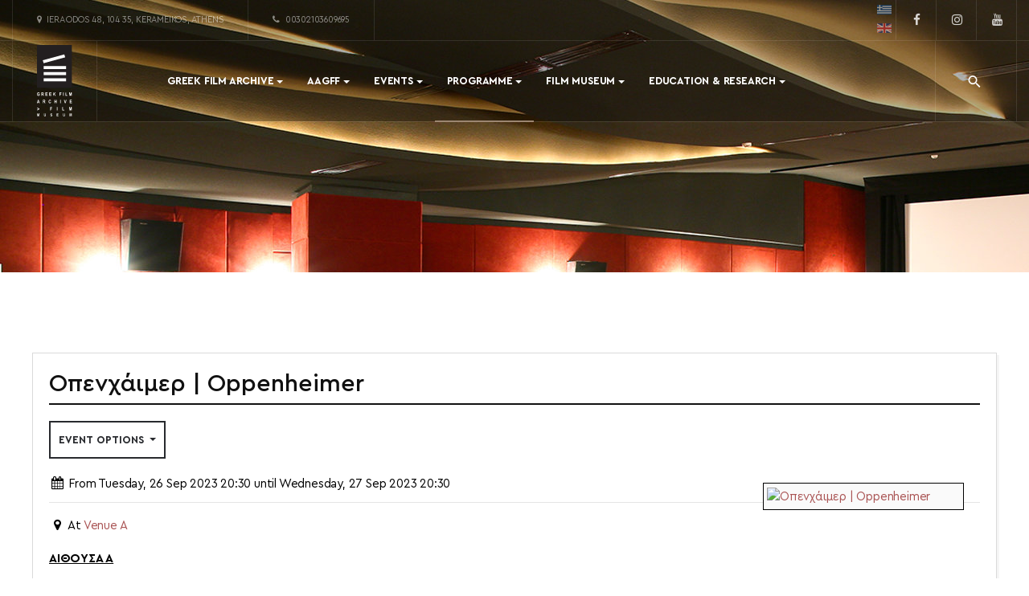

--- FILE ---
content_type: text/html; charset=utf-8
request_url: http://tainiothiki.gr/en/programme/calendar/event/1110-oppenheimer
body_size: 78135
content:
<!DOCTYPE html>
<html xmlns="http://www.w3.org/1999/xhtml" class="j3" xml:lang="en-gb" lang="en-gb" dir="ltr">

<head>
  
  <base href="http://tainiothiki.gr/en/programme/calendar/event/1110-oppenheimer" />
	<meta http-equiv="content-type" content="text/html; charset=utf-8" />
	<meta name="keywords" content="Official website of Greek Film Archive" />
	<meta name="robots" content="max-snippet:-1, max-image-preview:large, max-video-preview:-1" />
	<meta property="fb:app_id" content="340486642645761" />
	<meta property="og:url" content="http://tainiothiki.gr/en/programme/calendar/event/1110-oppenheimer" />
	<meta property="og:description" content="&amp;Alpha;&amp;Iota;&amp;Theta;&amp;Omicron;&amp;Upsilon;&amp;Sigma;&amp;Alpha; &amp;Alpha;  &amp;nbsp;  &amp;Pi;&amp;Epsilon;&amp;Mu;&amp;Pi;&amp;Tau;&amp;Eta; 21/09 -&amp;nbsp;&amp;Tau;&amp;Epsilon;&amp;Tau;&amp;Alpha;&amp;Rho;&amp;Tau;&amp;Eta; 27/09 &amp;epsilon;&amp;kappa;&amp;tau;ό&amp;sigmaf; &amp;Delta;&amp;epsilon;&amp;upsilon;&amp;tau;έ&amp;rho;&amp;alpha;&amp;sigmaf; 25/09  20:30 &amp;Omicron;&amp;pi;&amp;epsilon;&amp;nu;&amp;chi;ά&amp;iota;&amp;mu;&amp;epsilon;&amp;rho; | Oppenheimer (180, &amp;Kappa;&amp;rho;ί&amp;sigma;&amp;tau;&amp;omicron;&amp;phi;&amp;epsilon;&amp;rho; &amp;Nu;ό&amp;lambda;&amp;alpha;&amp;nu;) Tanweer  &amp;nbsp;      &amp;Sigma;&amp;epsilon; &amp;sigma;&amp;epsilon;&amp;nu;ά&amp;rho;&amp;iota;&amp;omicron; &amp;kappa;&amp;alpha;&amp;iota; &amp;sigma;&amp;kappa;&amp;eta;&amp;nu;&amp;omicron;&amp;theta;&amp;epsilon;&amp;sigma;ί&amp;alpha; &amp;tau;&amp;omicron;&amp;upsilon; &amp;Kappa;&amp;rho; [...]" />
	<meta property="og:title" content="&amp;Omicron;&amp;pi;&amp;epsilon;&amp;nu;&amp;chi;ά&amp;iota;&amp;mu;&amp;epsilon;&amp;rho; | Oppenheimer " />
	<meta property="og:type" content="event" />
	<meta property="event:start_time" content="2023-09-26T20:30:00+03:00" />
	<meta property="og:image" content="http://tainiothiki.gr/components/com_rseventspro/assets/images/events/thumbs/250/5ed2455e4777024512a47720f80e1c77.jpg" />
	<meta property="og:image:width" content="250" />
	<meta property="og:image:height" content="200" />
	<meta name="description" content="greek,greece,film archive,museam,festivals,cinema,lais venue" />
	<meta name="generator" content="EPAFOS CMS" />
	<title>Οπενχάιμερ | Oppenheimer </title>
	<link href="/images/logos/favicon.png" rel="shortcut icon" type="image/x-icon" />
	<link href="/media/com_rseventspro/css/font-awesome.min.css?7f7bc7596950a705c8eaa12183e91d1d" rel="stylesheet" type="text/css" />
	<link href="/media/com_rseventspro/css/site.css?7f7bc7596950a705c8eaa12183e91d1d" rel="stylesheet" type="text/css" />
	<link href="/plugins/system/t4/themes/base/vendors/js-offcanvas/_css/js-offcanvas.css" rel="stylesheet" type="text/css" />
	<link href="/templates/ja_justitia/local/fonts/cerapro/stylesheet.css" rel="stylesheet" type="text/css" />
	<link href="/plugins/system/t4/themes/base/vendors/font-awesome5/css/all.min.css" rel="stylesheet" type="text/css" />
	<link href="/plugins/system/t4/themes/base/vendors/font-awesome/css/font-awesome.min.css" rel="stylesheet" type="text/css" />
	<link href="/plugins/system/t4/themes/base/vendors/icomoon/css/icomoon.css" rel="stylesheet" type="text/css" />
	<link href="/templates/ja_justitia/js/owl-carousel/owl.carousel.min.css" rel="stylesheet" type="text/css" />
	<link href="/templates/ja_justitia/fonts/ionicons/css/ionicons.min.css" rel="stylesheet" type="text/css" />
	<link href="/templates/ja_justitia/css/acm.css" rel="stylesheet" type="text/css" />
	<link href="/templates/ja_justitia/acm/contact/css/style.css" rel="stylesheet" type="text/css" />
	<link href="/modules/mod_jamasthead/asset/css/style.css" rel="stylesheet" type="text/css" />
	<link href="/media/jui/css/chosen.css?7f7bc7596950a705c8eaa12183e91d1d" rel="stylesheet" type="text/css" />
	<link href="/media/com_finder/css/finder.css?7f7bc7596950a705c8eaa12183e91d1d" rel="stylesheet" type="text/css" />
	<link href="/media/mod_languages/css/template.css?7f7bc7596950a705c8eaa12183e91d1d" rel="stylesheet" type="text/css" />
	<link href="/templates/ja_justitia/acm/social-lists/css/style.css" rel="stylesheet" type="text/css" />
	<link href="/plugins/system/gdpr/assets/css/cookieconsent.min.css" rel="stylesheet" type="text/css" />
	<link href="/templates/ja_justitia/local/css/template.css" rel="stylesheet" type="text/css" />
	<link href="/media/t4/css/24-sub.css" rel="stylesheet" type="text/css" />
	<link href="/templates/ja_justitia/local/css/custom.css?r=916" rel="stylesheet" type="text/css" />
	<style type="text/css">
div.cc-window.cc-floating{max-width:24em}@media(max-width: 639px){div.cc-window.cc-floating:not(.cc-center){max-width: none}}div.cc-window, span.cc-cookie-settings-toggler{font-size:15px}div.cc-revoke{font-size:15px}div.cc-settings-label,span.cc-cookie-settings-toggle{font-size:13px}div.cc-window.cc-banner{padding:1.2em 1.8em}div.cc-window.cc-floating{padding:2.4em 1.8em}input.cc-cookie-checkbox+span:before, input.cc-cookie-checkbox+span:after{border-radius:1px}div.cc-center,div.cc-floating,div.cc-checkbox-container,div.gdpr-fancybox-container div.fancybox-content,ul.cc-cookie-category-list li,fieldset.cc-service-list-title legend{border-radius:0px}div.cc-window a.cc-btn{border-radius:0px}
	</style>
	<script type="application/json" class="joomla-script-options new">{"csrf.token":"2cf16914a72f675d1eb1bc016d341434","system.paths":{"root":"","base":""}}</script>
	<script src="/media/jui/js/jquery.min.js?7f7bc7596950a705c8eaa12183e91d1d" type="text/javascript"></script>
	<script src="/media/jui/js/jquery-noconflict.js?7f7bc7596950a705c8eaa12183e91d1d" type="text/javascript"></script>
	<script src="/media/jui/js/jquery-migrate.min.js?7f7bc7596950a705c8eaa12183e91d1d" type="text/javascript"></script>
	<script src="/media/system/js/core.js?7f7bc7596950a705c8eaa12183e91d1d" type="text/javascript"></script>
	<script src="/plugins/system/t4/themes/base/vendors/bootstrap/js/bootstrap.bundle.js" type="text/javascript"></script>
	<script src="/plugins/system/t4/themes/base/vendors/js-offcanvas/_js/js-offcanvas.pkgd.js" type="text/javascript"></script>
	<script src="/plugins/system/t4/themes/base/vendors/bodyscrolllock/bodyScrollLock.min.js" type="text/javascript"></script>
	<script src="/plugins/system/t4/themes/base/js/offcanvas.js" type="text/javascript"></script>
	<script src="/templates/ja_justitia/js/template.js" type="text/javascript"></script>
	<script src="/plugins/system/t4/themes/base/js/base.js?7f7bc7596950a705c8eaa12183e91d1d" type="text/javascript"></script>
	<script src="/templates/ja_justitia/js/owl-carousel/owl.carousel.min.js" type="text/javascript"></script>
	<script src="/media/jui/js/chosen.jquery.min.js?7f7bc7596950a705c8eaa12183e91d1d" type="text/javascript"></script>
	<script src="/media/jui/js/jquery.autocomplete.min.js?7f7bc7596950a705c8eaa12183e91d1d" type="text/javascript"></script>
	<script src="/plugins/system/t4/themes/base/js/megamenu.js" type="text/javascript"></script>
	<script src="/plugins/system/gdpr/assets/js/cookieconsent.min.js" type="text/javascript" defer="defer"></script>
	<script src="/plugins/system/gdpr/assets/js/init.js" type="text/javascript" defer="defer"></script>
	<script type="text/javascript">

		var j2storeURL = 'http://tainiothiki.gr/';
		var rsepro_root = '/';var rsepro_modal_width = '800';var rsepro_modal_height = '600';jQuery(function($){ initTooltips(); $("body").on("subform-row-add", initTooltips); function initTooltips (event, container) { container = container || document;$(container).find(".hasTooltip").tooltip({"html": true,"container": "body"});} });jQuery(document).ready(function($) {
   $('#rseImageModal').on('show.bs.modal', function() {
       $('body').addClass('modal-open');
       $('.modalTooltip').each(function(){;
           var attr = $(this).attr('data-placement');
           if ( attr === undefined || attr === false ) $(this).attr('data-placement', 'auto-dir top-left')
       });
       $('.modalTooltip').tooltip({'html': true, 'container': '#rseImageModal'});
   }).on('shown.bs.modal', function() {
       var modalHeight = $('div.modal:visible').outerHeight(true),
           modalHeaderHeight = $('div.modal-header:visible').outerHeight(true),
           modalBodyHeightOuter = $('div.modal-body:visible').outerHeight(true),
           modalBodyHeight = $('div.modal-body:visible').height(),
           modalFooterHeight = $('div.modal-footer:visible').outerHeight(true),
           padding = document.getElementById('rseImageModal').offsetTop,
           maxModalHeight = ($(window).height()-(padding*2)),
           modalBodyPadding = (modalBodyHeightOuter-modalBodyHeight),
           maxModalBodyHeight = maxModalHeight-(modalHeaderHeight+modalFooterHeight+modalBodyPadding);
       if (modalHeight > maxModalHeight){;
           $('.modal-body').css({'max-height': maxModalBodyHeight, 'overflow-y': 'auto'});
       }
   }).on('hide.bs.modal', function () {
       $('body').removeClass('modal-open');
       $('.modal-body').css({'max-height': 'initial', 'overflow-y': 'initial'});
       $('.modalTooltip').tooltip('destroy');
   });
});
	jQuery(function ($) {
		initChosen();
		$("body").on("subform-row-add", initChosen);

		function initChosen(event, container)
		{
			container = container || document;
			$(container).find(".advancedSelect").chosen({"disable_search_threshold":10,"search_contains":true,"allow_single_deselect":true,"placeholder_text_multiple":"Type or select some options","placeholder_text_single":"Select an option","no_results_text":"No results match"});
		}
	});
	
jQuery(document).ready(function() {
	var value, searchword = jQuery('#mod-finder-searchword223');

		// Get the current value.
		value = searchword.val();

		// If the current value equals the default value, clear it.
		searchword.on('focus', function ()
		{
			var el = jQuery(this);

			if (el.val() === 'Search ...')
			{
				el.val('');
			}
		});

		// If the current value is empty, set the previous value.
		searchword.on('blur', function ()
		{
			var el = jQuery(this);

			if (!el.val())
			{
				el.val(value);
			}
		});

		jQuery('#mod-finder-searchform223').on('submit', function (e)
		{
			e.stopPropagation();
			var advanced = jQuery('#mod-finder-advanced223');

			// Disable select boxes with no value selected.
			if (advanced.length)
			{
				advanced.find('select').each(function (index, el)
				{
					var el = jQuery(el);

					if (!el.val())
					{
						el.attr('disabled', 'disabled');
					}
				});
			}
		});
	var suggest = jQuery('#mod-finder-searchword223').autocomplete({
		serviceUrl: '/en/component/finder/?task=suggestions.suggest&amp;format=json&amp;tmpl=component',
		paramName: 'q',
		minChars: 1,
		maxHeight: 400,
		width: 300,
		zIndex: 9999,
		deferRequestBy: 500
	});});var gdprConfigurationOptions = { complianceType: 'info',
																			  cookieConsentLifetime: 365,
																			  cookieConsentSamesitePolicy: '',
																			  cookieConsentSecure: 0,
																			  disableFirstReload: 0,
																	  		  blockJoomlaSessionCookie: 1,
																			  blockExternalCookiesDomains: 0,
																			  externalAdvancedBlockingModeCustomAttribute: '',
																			  allowedCookies: '',
																			  blockCookieDefine: 1,
																			  autoAcceptOnNextPage: 1,
																			  revokable: 0,
																			  lawByCountry: 0,
																			  checkboxLawByCountry: 0,
																			  blockPrivacyPolicy: 0,
																			  cacheGeolocationCountry: 1,
																			  countryAcceptReloadTimeout: 1000,
																			  usaCCPARegions: null,
																			  dismissOnScroll: 0,
																			  dismissOnTimeout: 0,
																			  containerSelector: 'body',
																			  hideOnMobileDevices: 0,
																			  autoFloatingOnMobile: 0,
																			  autoFloatingOnMobileThreshold: 1024,
																			  autoRedirectOnDecline: 0,
																			  autoRedirectOnDeclineLink: '',
																			  showReloadMsg: 0,
																			  showReloadMsgText: 'Applying preferences and reloading the page...',
																			  defaultClosedToolbar: 0,
																			  toolbarLayout: 'basic',
																			  toolbarTheme: 'block',
																			  toolbarButtonsTheme: 'decline_first',
																			  revocableToolbarTheme: 'basic',
																			  toolbarPosition: 'bottom-left',
																			  toolbarCenterTheme: 'compact',
																			  revokePosition: 'revoke-top',
																			  toolbarPositionmentType: 1,
																			  positionCenterSimpleBackdrop: 0,
																			  positionCenterBlurEffect: 1,
																			  preventPageScrolling: 0,
																			  popupEffect: 'fade',
																			  popupBackground: '#000000',
																			  popupText: '#ffffff',
																			  popupLink: '#ffffff',
																			  buttonBackground: '#ffffff',
																			  buttonBorder: '#ffffff',
																			  buttonText: '#000000',
																			  highlightOpacity: '90',
																			  highlightBackground: '#333333',
																			  highlightBorder: '#ffffff',
																			  highlightText: '#ffffff',
																			  highlightDismissBackground: '#333333',
																		  	  highlightDismissBorder: '#ffffff',
																		 	  highlightDismissText: '#ffffff',
																			  hideRevokableButton: 0,
																			  hideRevokableButtonOnscroll: 0,
																			  customRevokableButton: 0,
																			  customRevokableButtonAction: 0,
																			  headerText: 'Cookies used on the website!',
																			  messageText: 'This website uses cookies to ensure you get the best experience on our website.',
																			  denyMessageEnabled: 0, 
																			  denyMessage: 'You have declined cookies, to ensure the best experience on this website please consent the cookie usage.',
																			  placeholderBlockedResources: 0, 
																			  placeholderBlockedResourcesAction: '',
																	  		  placeholderBlockedResourcesText: 'You must accept cookies and reload the page to view this content',
																			  placeholderIndividualBlockedResourcesText: 'You must accept cookies from {domain} and reload the page to view this content',
																			  placeholderIndividualBlockedResourcesAction: 0,
																			  placeholderOnpageUnlock: 0,
																			  scriptsOnpageUnlock: 0,
																			  dismissText: 'Got it!',
																			  allowText: 'Allow',
																			  denyText: 'Deny',
																			  cookiePolicyLinkText: 'Cookie policy',
																			  cookiePolicyLink: 'javascript:void(0)',
																			  cookiePolicyRevocableTabText: 'Cookie policy',
																			  privacyPolicyLinkText: 'Privacy Policy',
																			  privacyPolicyLink: 'javascript:void(0)',
																			  enableGdprBulkConsent: 0,
																			  enableCustomScriptExecGeneric: 0,
																			  customScriptExecGeneric: '',
																			  categoriesCheckboxTemplate: 'cc-checkboxes-light',
																			  toggleCookieSettings: 0,
																	  		  toggleCookieSettingsText: '<span class="cc-cookie-settings-toggle">Settings <span class="cc-cookie-settings-toggler">&#x25EE;</span></span>',
																			  toggleCookieSettingsButtonBackground: '#333333',
																			  toggleCookieSettingsButtonBorder: '#ffffff',
																			  toggleCookieSettingsButtonText: '#ffffff',
																			  showLinks: 0,
																			  blankLinks: '_blank',
																			  autoOpenPrivacyPolicy: 0,
																			  openAlwaysDeclined: 1,
																			  cookieSettingsLabel: 'Cookie settings:',
															  				  cookieSettingsDesc: 'Choose which kind of cookies you want to disable by clicking on the checkboxes. Click on a category name for more informations about used cookies.',
																			  cookieCategory1Enable: 1,
																			  cookieCategory1Name: 'Necessary',
																			  cookieCategory1Locked: 1,
																			  cookieCategory2Enable: 1,
																			  cookieCategory2Name: 'Preferences',
																			  cookieCategory2Locked: 0,
																			  cookieCategory3Enable: 0,
																			  cookieCategory3Name: 'Statistics',
																			  cookieCategory3Locked: 0,
																			  cookieCategory4Enable: 0,
																			  cookieCategory4Name: 'Marketing',
																			  cookieCategory4Locked: 0,
																			  cookieCategoriesDescriptions: {},
																			  alwaysReloadAfterCategoriesChange: 0,
																			  preserveLockedCategories: 0,
																			  reloadOnfirstDeclineall: 0,
																			  trackExistingCheckboxSelectors: '',
															  		  		  trackExistingCheckboxConsentLogsFormfields: 'name,email,subject,message',
																			  allowallShowbutton: 0,
																			  allowallText: 'Allow all cookies',
																			  allowallButtonBackground: '#ffffff',
																			  allowallButtonBorder: '#ffffff',
																			  allowallButtonText: '#000000',
																			  allowallButtonTimingAjax: 'fast',
																			  includeAcceptButton: 1,
																			  trackConsentDate: 0,
																			  optoutIndividualResources: 0,
																			  blockIndividualResourcesServerside: 0,
																			  allowallIndividualResources: 1,
																			  blockLocalStorage: 0,
																			  blockSessionStorage: 0,
																			  externalAdvancedBlockingModeTags: 'iframe,script,img,source,link',
																			  enableCustomScriptExecCategory1: 0,
																			  customScriptExecCategory1: '',
																			  enableCustomScriptExecCategory2: 0,
																			  customScriptExecCategory2: '',
																			  enableCustomScriptExecCategory3: 0,
																			  customScriptExecCategory3: '',
																			  enableCustomScriptExecCategory4: 0,
																			  customScriptExecCategory4: '',
																			  debugMode: 0
																		};var gdpr_ajax_livesite='http://tainiothiki.gr/';var gdpr_enable_log_cookie_consent=1;
	</script>
	<script type="application/ld+json">
{"@context":"http:\/\/schema.org","@type":"Organization","name":"Greek Film Archive","url":"http:\/\/tainiothiki.gr\/"}
	</script>
	<script src="/media/com_rseventspro/js/bootstrap.fix.js?7f7bc7596950a705c8eaa12183e91d1d" type="text/javascript"></script>
	<script src="/media/com_rseventspro/js/site.js?7f7bc7596950a705c8eaa12183e91d1d" type="text/javascript"></script>
	<script type="application/ld+json">
{
    "@context": "https:\/\/schema.org",
    "@type": "Event",
    "name": "\u039f\u03c0\u03b5\u03bd\u03c7\u03ac\u03b9\u03bc\u03b5\u03c1 | Oppenheimer ",
    "startDate": "2023-09-26T20:30:00+03:00",
    "endDate": "2023-09-27T20:30:00+03:00",
    "url": "http:\/\/tainiothiki.gr\/en\/programme\/calendar\/event\/1110-oppenheimer",
    "image": "http:\/\/tainiothiki.gr\/components\/com_rseventspro\/assets\/images\/events\/thumbs\/650\/3c7c63df77a0a6a76a13ed2be34e5d52.jpg",
    "description": "\u0391\u0399\u0398\u039f\u03a5\u03a3\u0391 \u0391\r\n\u00a0\r\n\u03a0\u0395\u039c\u03a0\u03a4\u0397 21\/09 -\u00a0\u03a4\u0395\u03a4\u0391\u03a1\u03a4\u0397 27\/09 \u03b5\u03ba\u03c4\u03cc\u03c2 \u0394\u03b5\u03c5\u03c4\u03ad\u03c1\u03b1\u03c2 25\/09\r\n20:30 \u039f\u03c0\u03b5\u03bd\u03c7\u03ac\u03b9\u03bc\u03b5\u03c1 | Oppenheimer (180, \u039a\u03c1\u03af\u03c3\u03c4\u03bf\u03c6\u03b5\u03c1 \u039d\u03cc\u03bb\u03b1\u03bd) Tanweer\r\n\u00a0\r\n\r\n\r\n\u03a3\u03b5 \u03c3\u03b5\u03bd\u03ac\u03c1\u03b9\u03bf \u03ba\u03b1\u03b9 \u03c3\u03ba\u03b7\u03bd\u03bf\u03b8\u03b5\u03c3\u03af\u03b1 \u03c4\u03bf\u03c5 \u039a\u03c1\u03af\u03c3\u03c4\u03bf\u03c6\u03b5\u03c1 \u039d\u03cc\u03bb\u03b1\u03bd, \u03c4\u03bf \u039f\u03c0\u03b5\u03bd\u03c7\u03ac\u03b9\u03bc\u03b5\u03c1 \u03b5\u03af\u03bd\u03b1\u03b9 \u03ad\u03bd\u03b1 \u03b5\u03c0\u03b9\u03ba\u03cc \u03b8\u03c1\u03af\u03bb\u03b5\u03c1 \u03b3\u03c5\u03c1\u03b9\u03c3\u03bc\u03ad\u03bd\u03bf \u03c3\u03b5 IMAX\u00ae \u03c0\u03bf\u03c5 \u03c3\u03c0\u03c1\u03ce\u03c7\u03bd\u03b5\u03b9 \u03c4\u03bf \u03ba\u03bf\u03b9\u03bd\u03cc \u03c3\u03c4\u03bf \u03c0\u03b1\u03c1\u03ac\u03b4\u03bf\u03be\u03bf \u03c4\u03bf\u03c5 \u03b1\u03b9\u03bd\u03b9\u03b3\u03bc\u03b1\u03c4\u03b9\u03ba\u03bf\u03cd \u03b1\u03bd\u03b8\u03c1\u03ce\u03c0\u03bf\u03c5 \u03c0\u03bf\u03c5 \u03c0\u03c1\u03ad\u03c0\u03b5\u03b9 \u03bd\u03b1 \u03c1\u03b9\u03c3\u03ba\u03ac\u03c1\u03b5\u03b9 \u03bd\u03b1 \u03ba\u03b1\u03c4\u03b1\u03c3\u03c4\u03c1\u03ad\u03c8\u03b5\u03b9 \u03c4\u03bf\u03bd \u03ba\u03cc\u03c3\u03bc\u03bf \u03b3\u03b9\u03b1 \u03bd\u03b1 \u03c4\u03bf\u03bd \u03c3\u03ce\u03c3\u03b5\u03b9.\r\n\u03a3\u03c4\u03b7\u03bd \u03c4\u03b1\u03b9\u03bd\u03af\u03b1 \u03c0\u03c1\u03c9\u03c4\u03b1\u03b3\u03c9\u03bd\u03b9\u03c3\u03c4\u03b5\u03af \u03bf \u039a\u03af\u03bb\u03b9\u03b1\u03bd \u039c\u03ad\u03c1\u03c6\u03b9 \u03c9\u03c2 \u03a4\u03b6. \u03a1\u03cc\u03bc\u03c0\u03b5\u03c1\u03c4 \u039f\u03c0\u03b5\u03bd\u03c7\u03ac\u03b9\u03bc\u03b5\u03c1 \u03ba\u03b1\u03b9 \u03b7 \u0388\u03bc\u03b9\u03bb\u03b9 \u039c\u03c0\u03bb\u03b1\u03bd\u03c4 \u03c9\u03c2 \u03b7 \u03c3\u03cd\u03b6\u03c5\u03b3\u03cc\u03c2 \u03c4\u03bf\u03c5, \u03b2\u03b9\u03bf\u03bb\u03cc\u03b3\u03bf\u03c2 \u03ba\u03b1\u03b9 \u03b2\u03bf\u03c4\u03b1\u03bd\u03bf\u03bb\u03cc\u03b3\u03bf\u03c2 \u039a\u03ac\u03b8\u03c1\u03b9\u03bd \"\u039a\u03af\u03c4\u03b9\" \u039f\u03c0\u03b5\u03bd\u03c7\u03ac\u03b9\u03bc\u03b5\u03c1. \u039f \u03b2\u03c1\u03b1\u03b2\u03b5\u03c5\u03bc\u03ad\u03bd\u03bf\u03c2 \u03bc\u03b5 \u038c\u03c3\u03ba\u03b1\u03c1\u00ae \u039c\u03b1\u03c4 \u039d\u03c4\u03ad\u03b9\u03bc\u03bf\u03bd \u03c5\u03c0\u03bf\u03b4\u03cd\u03b5\u03c4\u03b1\u03b9 \u03c4\u03bf\u03bd \u03c3\u03c4\u03c1\u03b1\u03c4\u03b7\u03b3\u03cc \u039b\u03ad\u03c3\u03bb\u03b9 \u0393\u03ba\u03c1\u03cc\u03bf\u03c5\u03b2\u03c2 \u03a4\u03b6\u03bf\u03cd\u03bd\u03b9\u03bf\u03c1, \u03b4\u03b9\u03b5\u03c5\u03b8\u03c5\u03bd\u03c4\u03ae \u03c4\u03bf\u03c5 \u039c\u03b1\u03bd\u03c7\u03ac\u03c4\u03c4\u03b1\u03bd \u03a0\u03c1\u03cc\u03c4\u03b6\u03b5\u03ba\u03c4, \u03ba\u03b1\u03b9 \u03bf \u03a1\u03cc\u03bc\u03c0\u03b5\u03c1\u03c4 \u039d\u03c4\u03ac\u03bf\u03c5\u03bd\u03b9 \u03a4\u03b6\u03bf\u03cd\u03bd\u03b9\u03bf\u03c1 \u03c5\u03c0\u03bf\u03b4\u03cd\u03b5\u03c4\u03b1\u03b9 \u03c4\u03bf\u03bd \u039b\u03bf\u03cd\u03b9\u03c2 \u03a3\u03c4\u03c1\u03ac\u03bf\u03c5\u03c2, \u03b9\u03b4\u03c1\u03c5\u03c4\u03b9\u03ba\u03cc \u03b5\u03c0\u03af\u03c4\u03c1\u03bf\u03c0\u03bf \u03c4\u03b7\u03c2 \u0395\u03c0\u03b9\u03c4\u03c1\u03bf\u03c0\u03ae\u03c2 \u0391\u03c4\u03bf\u03bc\u03b9\u03ba\u03ae\u03c2 \u0395\u03bd\u03ad\u03c1\u03b3\u03b5\u03b9\u03b1\u03c2 \u03c4\u03c9\u03bd \u0397\u03a0\u0391.\r\n\u03a3\u03c4\u03bf \u039f\u03c0\u03b5\u03bd\u03c7\u03ac\u03b9\u03bc\u03b5\u03c1 \u03c0\u03c1\u03c9\u03c4\u03b1\u03b3\u03c9\u03bd\u03b9\u03c3\u03c4\u03b5\u03af \u03b5\u03c0\u03af\u03c3\u03b7\u03c2 \u03bf \u03b2\u03c1\u03b1\u03b2\u03b5\u03c5\u03bc\u03ad\u03bd\u03bf\u03c2 \u03bc\u03b5 \u038c\u03c3\u03ba\u03b1\u03c1\u00ae \u03a1\u03ac\u03bc\u03b9 \u039c\u03ac\u03bb\u03b5\u03ba \u03ba\u03b1\u03b9 \u03b5\u03bd\u03ce\u03bd\u03b5\u03b9 \u03be\u03b1\u03bd\u03ac \u03c4\u03bf\u03bd \u039d\u03cc\u03bb\u03b1\u03bd \u03bc\u03b5 \u03c4\u03bf\u03bd \u03bf\u03ba\u03c4\u03ce \u03c6\u03bf\u03c1\u03ad\u03c2 \u03c5\u03c0\u03bf\u03c8\u03ae\u03c6\u03b9\u03bf \u03b7\u03b8\u03bf\u03c0\u03bf\u03b9\u03cc, \u03c3\u03c5\u03b3\u03b3\u03c1\u03b1\u03c6\u03ad\u03b1 \u03ba\u03b1\u03b9 \u03c3\u03ba\u03b7\u03bd\u03bf\u03b8\u03ad\u03c4\u03b7 \u039a\u03ad\u03bd\u03b5\u03b8 \u039c\u03c0\u03c1\u03ac\u03bd\u03b1.\r\n\u03a4\u03bf \u03ba\u03b1\u03c3\u03c4 \u03c0\u03b5\u03c1\u03b9\u03bb\u03b1\u03bc\u03b2\u03ac\u03bd\u03b5\u03b9 \u03c4\u03bf\u03c5\u03c2 \u039d\u03c4\u03ad\u03b9\u03bd \u039d\u03c4\u03af\u03c7\u03b1\u03bd (\u039f \u0392\u03b1\u03bb\u03ad\u03c1\u03b9\u03b1\u03bd \u03ba\u03b1\u03b9 \u03b7 \u03c0\u03cc\u03bb\u03b7 \u03bc\u03b5 \u03c4\u03bf\u03c5\u03c2 \u03c7\u03af\u03bb\u03b9\u03bf\u03c5\u03c2 \u03c0\u03bb\u03b1\u03bd\u03ae\u03c4\u03b5\u03c2), \u039d\u03c4\u03af\u03bb\u03b1\u03bd \u0386\u03c1\u03bd\u03bf\u03bb\u03bd\u03c4 (franchise Halloween), \u039d\u03c4\u03ad\u03b9\u03b2\u03b9\u03bd\u03c4 \u039a\u03c1\u03bf\u03c5\u03bc\u03c7\u03bf\u03bb\u03c4\u03b6 (\u0397 \u03bc\u03c0\u03b1\u03bb\u03ac\u03bd\u03c4\u03b1 \u03c4\u03bf\u03c5 \u039c\u03c0\u03ac\u03c3\u03c4\u03b5\u03c1 \u03a3\u03ba\u03c1\u03b1\u03b3\u03ba\u03c2), \u0386\u03bb\u03bd\u03c4\u03b5\u03bd \u0388\u03bd\u03c1\u03b5\u03bd\u03c1\u03ac\u03b9\u03c7 (Solo: AStar Wars Story) \u03ba\u03b1\u03b9 \u039c\u03ac\u03b8\u03b9\u03bf\u03c5 \u039c\u03bf\u03bd\u03c4\u03af\u03bd (\u039f \u03c3\u03ba\u03bf\u03c4\u03b5\u03b9\u03bd\u03cc\u03c2 \u03b9\u03c0\u03c0\u03cc\u03c4\u03b7\u03c2: \u0397 \u03b5\u03c0\u03b9\u03c3\u03c4\u03c1\u03bf\u03c6\u03ae).\r\n\u0397 \u03c4\u03b1\u03b9\u03bd\u03af\u03b1 \u03b2\u03b1\u03c3\u03af\u03b6\u03b5\u03c4\u03b1\u03b9 \u03c3\u03c4\u03bf \u03b2\u03c1\u03b1\u03b2\u03b5\u03c5\u03bc\u03ad\u03bd\u03bf \u03bc\u03b5 \u03a0\u03bf\u03cd\u03bb\u03b9\u03c4\u03b6\u03b5\u03c1 \u03b2\u03b9\u03b2\u03bb\u03af\u03bf American Prometheus: The Triumph and Tragedy of J. Robert Oppenheimer \u03c4\u03bf\u03c5 \u039a\u03ac\u03b9 \u039c\u03c0\u03b5\u03c1\u03bd\u03c4 \u03ba\u03b1\u03b9 \u03c4\u03bf\u03c5 \u03b1\u03b5\u03af\u03bc\u03bd\u03b7\u03c3\u03c4\u03bf\u03c5 \u039c\u03ac\u03c1\u03c4\u03b9\u03bd \u03a4\u03b6. \u03a3\u03ad\u03c1\u03b3\u03bf\u03c5\u03b9\u03bd. \u03a0\u03b1\u03c1\u03b1\u03b3\u03c9\u03b3\u03bf\u03af \u03c4\u03b7\u03c2 \u03c4\u03b1\u03b9\u03bd\u03af\u03b1\u03c2 \u03b5\u03af\u03bd\u03b1\u03b9 \u03b7 \u0388\u03bc\u03b1 \u03a4\u03cc\u03bc\u03b1\u03c2, \u03bf \u03a4\u03c3\u03b1\u03c1\u03bb\u03c2 \u03a1\u03cc\u03b2\u03b5\u03bd \u03c4\u03b7\u03c2 Atlas Entertainment \u03ba\u03b1\u03b9 \u03bf \u039a\u03c1\u03af\u03c3\u03c4\u03bf\u03c6\u03b5\u03c1 \u039d\u03cc\u03bb\u03b1\u03bd.\r\n\u03a4\u03bf \u039f\u03c0\u03b5\u03bd\u03c7\u03ac\u03b9\u03bc\u03b5\u03c1 \u03ad\u03c7\u03b5\u03b9 \u03b3\u03c5\u03c1\u03b9\u03c3\u03c4\u03b5\u03af \u03c3\u03b5 \u03c3\u03c5\u03bd\u03b4\u03c5\u03b1\u03c3\u03bc\u03cc \u03ba\u03b1\u03bc\u03b5\u03c1\u03ce\u03bd IMAX\u00ae 65mm \u03ba\u03b1\u03b9 65mm \u03bc\u03b5 \u03c6\u03b9\u03bb\u03bc \u03bc\u03b5\u03b3\u03ac\u03bb\u03bf\u03c5 \u03bc\u03b5\u03b3\u03ad\u03b8\u03bf\u03c5\u03c2, \u03c3\u03c5\u03bc\u03c0\u03b5\u03c1\u03b9\u03bb\u03b1\u03bc\u03b2\u03b1\u03bd\u03bf\u03bc\u03ad\u03bd\u03c9\u03bd, \u03b3\u03b9\u03b1 \u03c0\u03c1\u03ce\u03c4\u03b7 \u03c6\u03bf\u03c1\u03ac, \u03c4\u03bc\u03b7\u03bc\u03ac\u03c4\u03c9\u03bd \u03c3\u03b5 \u03b1\u03c3\u03c0\u03c1\u03cc\u03bc\u03b1\u03c5\u03c1\u03b7 \u03b1\u03bd\u03b1\u03bb\u03bf\u03b3\u03b9\u03ba\u03ae \u03c6\u03c9\u03c4\u03bf\u03b3\u03c1\u03b1\u03c6\u03af\u03b1 IMAX\u00ae.\r\n\u039f\u03b9 \u03c4\u03b1\u03b9\u03bd\u03af\u03b5\u03c2 \u03c4\u03bf\u03c5 \u039d\u03cc\u03bb\u03b1\u03bd, \u03c3\u03c5\u03bc\u03c0\u03b5\u03c1\u03b9\u03bb\u03b1\u03bc\u03b2\u03b1\u03bd\u03bf\u03bc\u03ad\u03bd\u03c9\u03bd \u03c4\u03c9\u03bd Tenet, \u0394\u03bf\u03c5\u03bd\u03ba\u03ad\u03c1\u03ba\u03b7, Interstellar, Inception \u03ba\u03b1\u03b9 \u039f \u03a3\u03ba\u03bf\u03c4\u03b5\u03b9\u03bd\u03cc\u03c2 \u0399\u03c0\u03c0\u03cc\u03c4\u03b7\u03c2, \u03ad\u03c7\u03bf\u03c5\u03bd \u03ba\u03b5\u03c1\u03b4\u03af\u03c3\u03b5\u03b9 \u03c0\u03b5\u03c1\u03b9\u03c3\u03c3\u03cc\u03c4\u03b5\u03c1\u03b1 \u03b1\u03c0\u03cc 5 \u03b4\u03b9\u03c3\u03b5\u03ba\u03b1\u03c4\u03bf\u03bc\u03bc\u03cd\u03c1\u03b9\u03b1 \u03b4\u03bf\u03bb\u03ac\u03c1\u03b9\u03b1 \u03c3\u03c4\u03bf \u03c0\u03b1\u03b3\u03ba\u03cc\u03c3\u03bc\u03b9\u03bf box office \u03ba\u03b1\u03b9 \u03ad\u03c7\u03bf\u03c5\u03bd \u03b2\u03c1\u03b1\u03b2\u03b5\u03c5\u03c4\u03b5\u03af \u03bc\u03b5 11 \u038c\u03c3\u03ba\u03b1\u03c1\u00ae \u03ba\u03b1\u03b9 36 \u03c5\u03c0\u03bf\u03c8\u03b7\u03c6\u03b9\u03cc\u03c4\u03b7\u03c4\u03b5\u03c2, \u03c3\u03c5\u03bc\u03c0\u03b5\u03c1\u03b9\u03bb\u03b1\u03bc\u03b2\u03b1\u03bd\u03bf\u03bc\u03ad\u03bd\u03c9\u03bd \u03b4\u03cd\u03bf \u03c5\u03c0\u03bf\u03c8\u03b7\u03c6\u03b9\u03bf\u03c4\u03ae\u03c4\u03c9\u03bd \u039a\u03b1\u03bb\u03cd\u03c4\u03b5\u03c1\u03b7\u03c2 \u03a4\u03b1\u03b9\u03bd\u03af\u03b1\u03c2.\r\n\r\n\u03a3\u03b5\u03bd\u03ac\u03c1\u03b9\u03bf\/\u03a3\u03ba\u03b7\u03bd\u03bf\u03b8\u03b5\u03c3\u03af\u03b1: \u039a\u03c1\u03af\u03c3\u03c4\u03bf\u03c6\u03b5\u03c1 \u039d\u03cc\u03bb\u03b1\u03bd\u03a0\u03c1\u03c9\u03c4\u03b1\u03b3\u03c9\u03bd\u03b9\u03c3\u03c4\u03bf\u03cd\u03bd: \u039a\u03af\u03bb\u03b9\u03b1\u03bd \u039c\u03ad\u03c1\u03c6\u03b9, \u0388\u03bc\u03b9\u03bb\u03b9 \u039c\u03c0\u03bb\u03b1\u03bd\u03c4, \u039c\u03b1\u03c4 \u039d\u03c4\u03ad\u03b9\u03bc\u03bf\u03bd, \u03a1\u03cc\u03bc\u03c0\u03b5\u03c1\u03c4 \u039d\u03c4\u03ac\u03bf\u03c5\u03bd\u03b9 \u03a4\u03b6\u03bf\u03cd\u03bd\u03b9\u03bf\u03c1, \u03a6\u03bb\u03cc\u03c1\u03b5\u03bd\u03c2 \u03a0\u03b9\u03bf\u03c5, \u03a4\u03b6\u03bf\u03c2 \u03a7\u03ac\u03c1\u03c4\u03bd\u03b5\u03c4, \u039a\u03ad\u03b9\u03c3\u03b9 \u0386\u03c6\u03bb\u03b5\u03ba, \u03a1\u03ac\u03bc\u03b9 \u039c\u03ac\u03bb\u03b5\u03ba, \u039c\u03c0\u03ad\u03bd\u03b9 \u03a3\u03b1\u03c6\u03bd\u03c4\u03af, \u039c\u03ac\u03b9\u03ba\u03bb \u0391\u03b3\u03ba\u03b1\u03c1\u03ac\u03bd\u03bf \u03ba\u03b1\u03b9 \u039a\u03ad\u03bd\u03b5\u03b8 \u039c\u03c0\u03c1\u03ac\u03bd\u03b1\u03a0\u03b1\u03c1\u03b1\u03b3\u03c9\u03b3\u03ae: \u0388\u03bc\u03b1 \u03a4\u03cc\u03bc\u03b1\u03c2, \u03a4\u03c3\u03b1\u03c1\u03bb\u03c2 \u03a1\u03cc\u03b2\u03b5\u03bd \u03ba\u03b1\u03b9 \u039a\u03c1\u03af\u03c3\u03c4\u03bf\u03c6\u03b5\u03c1 \u039d\u03cc\u03bb\u03b1\u03bd\u0394\u03b9\u03b5\u03cd\u03b8\u03c5\u03bd\u03c3\u03b7 \u03a6\u03c9\u03c4\u03bf\u03b3\u03c1\u03b1\u03c6\u03af\u03b1\u03c2: \u03a7\u03cc\u03b9\u03c4 \u0392\u03b1\u03bd \u03a7\u03cc\u03b9\u03c4\u03b5\u03bc\u03b1\u03a3\u03ba\u03b7\u03bd\u03bf\u03b3\u03c1\u03b1\u03c6\u03af\u03b1: \u03a1\u03bf\u03c5\u03b8 \u039d\u03c4\u03b9 \u0393\u03b9\u03b1\u03bd\u03b3\u03ba\u039a\u03bf\u03c3\u03c4\u03bf\u03cd\u03bc\u03b9\u03b1: \u0388\u03bb\u03b5\u03bd \u039c\u03b9\u03c1\u03cc\u03c4\u03b6\u03bd\u03b9\u03ba\u039c\u03bf\u03bd\u03c4\u03ac\u03b6: \u03a4\u03b6\u03ad\u03bd\u03b9\u03c6\u03b5\u03c1 \u039b\u03ad\u03b9\u03bc\u039c\u03bf\u03c5\u03c3\u03b9\u03ba\u03ae: \u039b\u03bf\u03cd\u03bd\u03c4\u03b2\u03b9\u03c7 \u0393\u03b9\u03cc\u03c1\u03b1\u03bd\u03c3\u03bf\u03bd\u0394\u03b9\u03ac\u03c1\u03ba\u03b5\u03b9\u03b1: 3 \u03ce\u03c1\u03b5\u03c2\r\n\r\n\r\n-\u0395\u03af\u03c3\u03bf\u03b4\u03bf\u03c2 \u03b3\u03b9\u03b1 \u03cc\u03bb\u03b5\u03c2 \u03c4\u03b9\u03c2 \u03b1\u03af\u03b8\u03bf\u03c5\u03c3\u03b5\u03c2: 7\u20ac, 5\u20ac* (\u03bc\u03b5\u03b9\u03c9\u03bc\u03ad\u03bd\u03bf)\r\n\u039a\u03ac\u03b8\u03b5 \u03a0\u03ad\u03bc\u03c0\u03c4\u03b7 \u03b9\u03c3\u03c7\u03cd\u03b5\u03b9 \u03c0\u03c1\u03bf\u03c3\u03c6\u03bf\u03c1\u03ac \u03b5\u03b9\u03c3\u03cc\u03b4\u03bf\u03c5 \u03b3\u03b9\u03b1 2 \u03ac\u03c4\u03bf\u03bc\u03b1 \u03bc\u03b5 \u03ad\u03bd\u03b1 \u03b5\u03b9\u03c3\u03b9\u03c4\u03ae\u03c1\u03b9\u03bf \u03c3\u03c4\u03b1 7\u20ac\r\n*\u03a4\u03bf \u03bc\u03b5\u03b9\u03c9\u03bc\u03ad\u03bd\u03bf \u03b5\u03b9\u03c3\u03b9\u03c4\u03ae\u03c1\u03b9\u03bf \u03b1\u03c6\u03bf\u03c1\u03ac \u03c3\u03c4\u03b9\u03c2 \u03c0\u03b1\u03c1\u03b1\u03ba\u03ac\u03c4\u03c9 \u03ba\u03b1\u03c4\u03b7\u03b3\u03bf\u03c1\u03af\u03b5\u03c2:\u03bc\u03b1\u03b8\u03b7\u03c4\u03ad\u03c2, \u03c6\u03bf\u03b9\u03c4\u03b7\u03c4\u03ad\u03c2, \u03ac\u03c4\u03bf\u03bc\u03b1 \u03ac\u03bd\u03c9 \u03c4\u03c9\u03bd 65 \u03b5\u03c4\u03ce\u03bd, \u03ac\u03bd\u03b5\u03c1\u03b3\u03bf\u03b9, \u03ac\u03bd\u03b8\u03c1\u03c9\u03c0\u03bf\u03b9 \u03bc\u03b5 \u03b1\u03bd\u03b1\u03c0\u03b7\u03c1\u03af\u03b1 \u2013 \u0391\u03bc\u03b5\u0391 (\u03b9\u03c3\u03c7\u03cd\u03b5\u03b9 \u03ba\u03b1\u03b9 \u03b3\u03b9\u03b1 \u03ad\u03bd\u03b1\u03bd\/\u03bc\u03af\u03b1 \u03c3\u03c5\u03bd\u03bf\u03b4\u03cc), \u03b4\u03ac\u03c3\u03ba\u03b1\u03bb\u03bf\u03b9-\u03ba\u03b1\u03b8\u03b7\u03b3\u03b7\u03c4\u03ad\u03c2, \u03b1\u03c4\u03ad\u03bb\u03b5\u03b9\u03b5\u03c2.\r\n\u03a0\u03c1\u03bf\u03bd\u03cc\u03bc\u03b9\u03b1 \u03bc\u03b5\u03bb\u03ce\u03bd \u03c3\u03b5 \u039c\u039c\u0395\r\n-\u0391\u03b8\u03b7\u03bd\u03cc\u03c1\u03b1\u03bc\u03b1 Club (\u0391\u03b8\u03b7\u03bd\u03cc\u03c1\u03b1\u03bc\u03b1): \u0391\u03c0\u03cc \u0394\u03b5\u03c5\u03c4\u03ad\u03c1\u03b1 \u03ad\u03c9\u03c2 \u03ba\u03b1\u03b9 \u03a0\u03ad\u03bc\u03c0\u03c4\u03b7, \u03b5\u03b9\u03b4\u03b9\u03ba\u03ae \u03c4\u03b9\u03bc\u03ae \u20ac 5\r\n\r\n\u039a\u03bb\u03b5\u03af\u03c3\u03c4\u03b5 \u03b7\u03bb\u03b5\u03ba\u03c4\u03c1\u03bf\u03bd\u03b9\u03ba\u03ac \u03c4\u03b1 \u03b5\u03b9\u03c3\u03b9\u03c4\u03ae\u03c1\u03b9\u03ac \u03c3\u03b1\u03c2 \u03c3\u03c4\u03bf: https:\/\/tickets.tainiothiki.gr\/\u03a3\u03b7\u03bc\u03b5\u03b9\u03ce\u03bd\u03b5\u03c4\u03b1\u03b9 \u03c0\u03c9\u03c2 \u03bf\u03b9 \u03b4\u03b9\u03ba\u03b1\u03b9\u03bf\u03cd\u03c7\u03bf\u03b9 \u03bc\u03b5\u03b9\u03c9\u03bc\u03ad\u03bd\u03bf\u03c5 \u03b5\u03b9\u03c3\u03b9\u03c4\u03b7\u03c1\u03af\u03bf\u03c5, \u03b8\u03b1 \u03c0\u03c1\u03ad\u03c0\u03b5\u03b9 \u03bd\u03b1 \u03c0\u03c1\u03bf\u03bc\u03b7\u03b8\u03b5\u03c5\u03c4\u03bf\u03cd\u03bd \u03c4\u03b1 \u03b5\u03b9\u03c3\u03b9\u03c4\u03ae\u03c1\u03b9\u03ac \u03c4\u03bf\u03c5\u03c2 \u03b1\u03c0\u03cc \u03c4\u03bf \u03c4\u03b1\u03bc\u03b5\u03af\u03bf \u03c4\u03b7\u03c2 \u03a4\u03b1\u03b9\u03bd\u03b9\u03bf\u03b8\u03ae\u03ba\u03b7\u03c2.\u00a0",
    "eventAttendanceMode": "https:\/\/schema.org\/MixedEventAttendanceMode",
    "eventStatus": "http:\/\/schema.org\/EventScheduled",
    "location": {
        "@type": "Place",
        "name": "Venue A",
        "address": {
            "@type": "PostalAddress",
            "name": "Iera odos Str. 48, Postal Code 104 35 Kerameikos, Athens"
        },
        "geo": {
            "@type": "GeoCoordinates",
            "latitude": "37.9808637",
            "longitude": "23.7112776"
        }
    }
}
</script>
	<script src="/media/com_rseventspro/js/jquery.rating.js?7f7bc7596950a705c8eaa12183e91d1d" type="text/javascript"></script>
	<script type="text/javascript">
jQuery(document).ready(function() {
	jQuery('#rsepro-rating').rsrating({
		initial	: 0,
		Itemid	: 521,
		id		: 1110,
		root	: 'http://tainiothiki.gr/'
	});
});
</script>
	<!-- Start: Google Structured Data -->
            
<script type="application/ld+json">
{
    "@context": "https://schema.org",
    "@type": "BreadcrumbList",
    "itemListElement": [
        {
            "@type": "ListItem",
            "position": 1,
            "name": "Home",
            "item": "http://tainiothiki.gr/en/"
        },
        {
            "@type": "ListItem",
            "position": 2,
            "name": "Calendar",
            "item": "http://tainiothiki.gr/en/programme/calendar"
        },
        {
            "@type": "ListItem",
            "position": 3,
            "name": "Οπενχάιμερ | Oppenheimer",
            "item": "http://tainiothiki.gr/en/programme/calendar/event/1110-oppenheimer"
        }
    ]
}
</script>
            <!-- End: Google Structured Data -->


  <!--[if lt IE 9]>
    <script src="/media/jui/js/html5.js"></script>
  <![endif]-->
  <meta name="viewport"  content="width=device-width, initial-scale=1, maximum-scale=1, user-scalable=yes"/>
  <style  type="text/css">
    @-webkit-viewport   { width: device-width; }
    @-moz-viewport      { width: device-width; }
    @-ms-viewport       { width: device-width; }
    @-o-viewport        { width: device-width; }
    @viewport           { width: device-width; }
  </style>
  <meta name="HandheldFriendly" content="true"/>
  <meta name="apple-mobile-web-app-capable" content="YES"/>
  <!-- //META FOR IOS & HANDHELD -->
  <!-- Global site tag (gtag.js) - Google Analytics -->
<script async src="https://www.googletagmanager.com/gtag/js?id=UA-158218897-1"></script>
<script>
  window.dataLayer = window.dataLayer || [];
  function gtag(){dataLayer.push(arguments);}
  gtag('js', new Date());

  gtag('config', 'UA-158218897-1');
</script>
<script data-ad-client="ca-pub-5252988549817635" async src="https://pagead2.googlesyndication.com/pagead/js/adsbygoogle.js"></script>
</head>

<body class="site-default-en navigation-english theme-default layout-default nav-breakpoint-lg navigation-hide com_rseventspro view-rseventspro item-521" data-jver="3">
  
  <div class="t4-offcanvas" data-offcanvas-options='{"modifiers":"right,reveal"}' id="off-canvas-right-reveal" role="complementary" style="display:none;">
	<div class="t4-off-canvas-header">
	 		  <a href="http://tainiothiki.gr/" title="Greek FIlm Archive">
	  	    	      <img class="logo-img-sm d-block d-sm-none" src="/images/logos/logo-en.svg" alt="Greek FIlm Archive" />
	    	  	
	    	      <img class="logo-img d-none d-sm-block" src="/images/logos/logo-en.svg" alt="Greek FIlm Archive" />
	    
	  	  </a>
	  		<button type="button" class="close js-offcanvas-close" data-dismiss="modal" aria-hidden="true">×</button>
	</div>

	<div class="t4-off-canvas-body" data-effect="drill">
		<div class="t4-module module " id="Mod224"><div class="module-inner"><div class="module-ct"><nav class="navbar">
<ul class="nav navbar-nav ">
<li class="nav-item item-499 deeper dropdown parent" data-level=1><a href="#" class="nav-header  nav-link dropdown-toggle"  role = "button" aria-haspopup = "true" aria-expanded = "false" data-toggle = "dropdown">Greek Film Archive</a>
<ul class="dropdown-menu" data-bs-popper="static"><li class="nav-item item-501"><a href="/en/greek-film-archive/profile" class="dropdown-item">Profile</a></li><li class="nav-item item-502"><a href="/en/greek-film-archive/administration" class="dropdown-item">Administration</a></li><li class="nav-item item-503 deeper dropdown dropright dropend parent" data-level=2><a href="#" class="nav-header  dropdown-item dropdown-toggle"  role = "button" aria-haspopup = "true" aria-expanded = "false" data-toggle = "dropdown">Archive</a>
<ul class="dropdown-menu" data-bs-popper="static"><li class="nav-item item-505"><a href="/en/greek-film-archive/archive/laboratory" class="dropdown-item">Laboratory</a></li></ul></li><li class="nav-item item-509"><a href="/en/greek-film-archive/contact" class="dropdown-item">Contact</a></li></ul></li><li class="nav-item item-510 deeper dropdown parent" data-level=1><a href="#" class="nav-header  nav-link dropdown-toggle"  role = "button" aria-haspopup = "true" aria-expanded = "false" data-toggle = "dropdown">AAGFF</a>
<ul class="dropdown-menu" data-bs-popper="static"><li class="nav-item item-1238"><a href="http://www.tainiothiki.gr/en/14aagff" class=" dropdown-item">14th AAGFF</a></li><li class="nav-item item-1137"><a href="http://www.tainiothiki.gr/en/13aagff" class=" dropdown-item">13th AAGFF</a></li><li class="nav-item item-1034"><a href="http://www.tainiothiki.gr/en/12aagff" class=" dropdown-item">12th AAGFF</a></li><li class="nav-item item-512"><a href="http://9aagff.tainiothiki.gr/en" class=" dropdown-item" onclick="window.open(this.href, 'targetWindow', 'toolbar=no,location=no,status=no,menubar=no,scrollbars=yes,resizable=yes,'); return false;">9th AAGFF</a></li><li class="nav-item item-844"><a href="http://www.tainiothiki.gr/en/11aagff" class=" dropdown-item">11th AAGFF</a></li><li class="nav-item item-511"><a href="http://10aagff.tainiothiki.gr/en" class=" dropdown-item" onclick="window.open(this.href, 'targetWindow', 'toolbar=no,location=no,status=no,menubar=no,scrollbars=yes,resizable=yes,'); return false;">10th AAGFF</a></li><li class="nav-item item-513"><a href="http://8aagff.tainiothiki.gr/en" class=" dropdown-item" onclick="window.open(this.href, 'targetWindow', 'toolbar=no,location=no,status=no,menubar=no,scrollbars=yes,resizable=yes,'); return false;">8th AAGFF</a></li><li class="nav-item item-514"><a href="http://aagff.tainiothiki.gr/en" class=" dropdown-item" onclick="window.open(this.href, 'targetWindow', 'toolbar=no,location=no,status=no,menubar=no,scrollbars=yes,resizable=yes,'); return false;">7th AAGFF</a></li><li class="nav-item item-515"><a href="/en/aagff/archive" class="dropdown-item" target="_blank">Archive</a></li></ul></li><li class="nav-item item-516 deeper dropdown parent" data-level=1><a href="#" class="nav-header  nav-link dropdown-toggle"  role = "button" aria-haspopup = "true" aria-expanded = "false" data-toggle = "dropdown">Events</a>
<ul class="dropdown-menu" data-bs-popper="static"><li class="nav-item item-517"><a href="/en/events/current-events" class="dropdown-item">Current Events</a></li><li class="nav-item item-518"><a href="/en/events/future-events" class="dropdown-item">Future Events</a></li><li class="nav-item item-519"><a href="/en/events/archive" class="dropdown-item">Archive</a></li></ul></li><li class="nav-item item-520 active deeper dropdown parent" data-level=1><a href="#" class="nav-header  nav-link dropdown-toggle"  role = "button" aria-haspopup = "true" aria-expanded = "false" data-toggle = "dropdown">Programme</a>
<ul class="dropdown-menu" data-bs-popper="static"><li class="nav-item item-522"><a href="https://tickets.tainiothiki.gr/" class=" dropdown-item" target="_blank" rel="noopener noreferrer">Tickets</a></li><li class="nav-item item-521 current active"><a href="/en/programme/calendar" class="dropdown-item" aria-current="page">Calendar</a></li><li class="nav-item item-523"><a href="/en/programme/venue-a" class="dropdown-item">Venue A</a></li><li class="nav-item item-524"><a href="/en/programme/venue-b" class="dropdown-item">Venue B</a></li><li class="nav-item item-525"><a href="/en/programme/lais-open-air-cinema" class="dropdown-item">Lais Open Air Cinema</a></li></ul></li><li class="nav-item item-526 deeper dropdown parent" data-level=1><a href="#" class="nav-header  nav-link dropdown-toggle"  role = "button" aria-haspopup = "true" aria-expanded = "false" data-toggle = "dropdown">Film Museum</a>
<ul class="dropdown-menu" data-bs-popper="static"><li class="nav-item item-527"><a href="/en/film-museum/visiting-the-museam" class="dropdown-item">Visiting the museam</a></li><li class="nav-item item-529 deeper dropdown dropright dropend parent" data-level=2><a href="#" class="nav-header  dropdown-item dropdown-toggle"  role = "button" aria-haspopup = "true" aria-expanded = "false" data-toggle = "dropdown">Museam Exhibitions</a>
<ul class="dropdown-menu" data-bs-popper="static"><li class="nav-item item-920"><a href="/en/precinematography" class=" dropdown-item">Pre-Cinematography</a></li><li class="nav-item item-921"><a href="/en/screening" class=" dropdown-item">Screening</a></li><li class="nav-item item-922"><a href="/en/shooting" class=" dropdown-item">Shooting</a></li><li class="nav-item item-923"><a href="/en/editing" class=" dropdown-item">Montage</a></li><li class="nav-item item-924"><a href="/en/laboratory-2" class=" dropdown-item">Laboratory</a></li></ul></li></ul></li><li class="nav-item item-531 deeper dropdown parent" data-level=1><a href="#" class="nav-header  nav-link dropdown-toggle"  role = "button" aria-haspopup = "true" aria-expanded = "false" data-toggle = "dropdown">Education &amp; Research</a>
<ul class="dropdown-menu" data-bs-popper="static"><li class="nav-item item-532"><a href="/en/education-research/visiting-the-gfa" class="dropdown-item">Visiting the GFA</a></li><li class="nav-item item-535"><a href="/en/education-research/library" class="dropdown-item">Library</a></li><li class="nav-item item-845"><a href="/en/education-research/digital-reading-room" class="dropdown-item">Digital reading room</a></li><li class="nav-item item-536 deeper dropdown dropright dropend parent" data-level=2><a href="#" class="nav-header  bigger-padding dropdown-item dropdown-toggle"  role = "button" aria-haspopup = "true" aria-expanded = "false" data-toggle = "dropdown">Digital Archive Collection</a>
<ul class="dropdown-menu" data-bs-popper="static"><li class="nav-item item-915"><a href="/en/programs-deve-2" class=" dropdown-item">Programs</a></li><li class="nav-item item-916"><a href="/en/filmografia-deve" class=" dropdown-item">Filmography</a></li><li class="nav-item item-917"><a href="/en/epikaira-deve" class=" dropdown-item">Newsreels</a></li><li class="nav-item item-918"><a href="/en/publications-deve" class=" dropdown-item">Publications</a></li></ul></li></ul></li></ul></nav></div></div></div>
	</div>

	</div>
  <main>
    <div class="t4-wrapper">
      <div class="t4-content">
        <div class="t4-content-inner">
          
<div id="t4-header" class="t4-section  t4-header  t4-sticky"><!-- HEADER BLOCK -->
<header id="t4-header-wrap" class="t4-header">
	<div class="t4-topbar">
		<div class="container">
			<div class="row no-gutters">
				<div class="t4-topbar-left d-none d-lg-block col-lg-8">
					
<ul class="contact-list acm">
			<li><a target="_blank" rel="follow" title="Greek Film Archive" href="http://maps.google.com/maps?q=Greek Film Archive&z=17"><span class="fa fa-map-marker" aria-hidden="true"></span> Iera odos 48, 104 35, Kerameikos, Athens</a></li>
				<li><a title="Καλέστε μας στο 00302103609695" href="tel:00302103609695"><span class="fa fa-phone" aria-hidden="true"></span> 00302103609695</a></li>
	</ul>

<script type="application/ld+json">
{
  "@context": "http://schema.org",
  "@type": "LocalBusiness",
  "address": {
    "@type": "PostalAddress",
    "addressLocality": "Kerameikos, Athens",
    "addressRegion": "GR",
	"postalCode": "",
    "streetAddress": "Iera odos 48"
  },
  "description": "Nonprofit cultural institution",
  "name": "Greek Film Archive",
  "telephone": "00302103609695"
}
</script>
				</div>

				<div class="t4-topbar-right col-12 col-lg-4 d-flex justify-content-end">
					<div class="mod-languages">

	<ul class="lang-block" dir="ltr">
						<li>
			<a href="/el/aithouses/programma">
												<img src="/media/mod_languages/images/el_gr.gif" alt="Ελληνικά" title="Ελληνικά" />										</a>
			</li>
											<li class="lang-active">
			<a href="http://tainiothiki.gr/en/programme/calendar/event/1110-oppenheimer">
												<img src="/media/mod_languages/images/en_gb.gif" alt="English (United Kingdom)" title="English (United Kingdom)" />										</a>
			</li>
				</ul>

</div>

<ul class="social-list">
      <li><a target="_blank" href="https://www.facebook.com/tainiothikigr" title="facebook"><span class="fa fa-facebook" aria-hidden="true"></span><span class="d-none">facebook</span></a></li>
      <li><a target="_blank" href="https://www.instagram.com/tainiothikigr" title="instagram"><span class="fa fa-instagram" aria-hidden="true"></span><span class="d-none">instagram</span></a></li>
      <li><a target="_blank" href="https://www.youtube.com/user/TainiothikiOnline" title="youtube"><span class="fa fa-youtube" aria-hidden="true"></span><span class="d-none">youtube</span></a></li>
  </ul>


				</div>
			</div>
		</div>
	</div>

  <div class="t4-header-inner">
  	<div class="container">
	    <div class="row no-gutters d-flex justify-content-between flex-nowrap">
	      <div class="col-auto t4-logo-header mr-auto mr-lg-0">
	        <div class="navbar-brand logo-image logo-control">
    <a href="http://tainiothiki.gr/" title="Greek FIlm Archive">
            <img class="logo-img-sm d-block d-sm-none" src="/images/logos/logo-en.svg" alt="Greek FIlm Archive" />
      	
          <img class="logo-img d-none d-sm-block" width="" height="" src="/images/logos/logo-en.svg" alt="Greek FIlm Archive" />
    
    </a>
  </div>

	      </div>

	      <div class="col-auto t4-megamenu-wrap d-lg-block col-xl-8">
	        <div class="t4-navbar">
	          
<nav class="navbar navbar-expand-lg">
<div id="t4-megamenu-main-menu-english" class="t4-megamenu collapse navbar-collapse slide animate" data-duration="400">

<ul class="nav navbar-nav level0"  itemscope="itemscope" itemtype="http://www.schema.org/SiteNavigationElement">
<li class="nav-item dropdown parent" data-id="499" itemprop="name" data-level="1"><a href="#" class="nav-header  nav-link dropdown-toggle"  role = "button" aria-haspopup = "true" aria-expanded = "false" data-toggle = "dropdown">Greek Film Archive<i class="item-caret"></i></a>
<div class="dropdown-menu level1" data-bs-popper="static"><div class="dropdown-menu-inner"><ul><li class="nav-item" data-id="501" itemprop="name" data-level="2"><a href="/en/greek-film-archive/profile" class="dropdown-item">Profile</a></li><li class="nav-item" data-id="502" itemprop="name" data-level="2"><a href="/en/greek-film-archive/administration" class="dropdown-item">Administration</a></li><li class="nav-item dropdown dropright dropend parent" data-id="503" itemprop="name" data-level="2"><a href="#" class="nav-header  dropdown-item dropdown-toggle"  role = "button" aria-haspopup = "true" aria-expanded = "false" data-toggle = "dropdown">Archive<i class="item-caret"></i></a>
<div class="dropdown-menu level2" data-bs-popper="static"><div class="dropdown-menu-inner"><ul><li class="nav-item" data-id="505" itemprop="name" data-level="3"><a href="/en/greek-film-archive/archive/laboratory" class="dropdown-item">Laboratory</a></li></ul></div></div></li><li class="nav-item" data-id="509" itemprop="name" data-level="2"><a href="/en/greek-film-archive/contact" class="dropdown-item">Contact</a></li></ul></div></div></li><li class="nav-item dropdown parent" data-id="510" itemprop="name" data-level="1"><a href="#" class="nav-header  nav-link dropdown-toggle"  role = "button" aria-haspopup = "true" aria-expanded = "false" data-toggle = "dropdown">AAGFF<i class="item-caret"></i></a>
<div class="dropdown-menu level1" data-bs-popper="static"><div class="dropdown-menu-inner"><ul><li class="nav-item" data-id="1238" itemprop="name" data-level="2"><a href="http://www.tainiothiki.gr/en/14aagff" class=" dropdown-item">14th AAGFF</a></li><li class="nav-item" data-id="1137" itemprop="name" data-level="2"><a href="http://www.tainiothiki.gr/en/13aagff" class=" dropdown-item">13th AAGFF</a></li><li class="nav-item" data-id="1034" itemprop="name" data-level="2"><a href="http://www.tainiothiki.gr/en/12aagff" class=" dropdown-item">12th AAGFF</a></li><li class="nav-item" data-id="512" itemprop="name" data-level="2"><a href="http://9aagff.tainiothiki.gr/en" class=" dropdown-item" onclick="window.open(this.href, 'targetWindow', 'toolbar=no,location=no,status=no,menubar=no,scrollbars=yes,resizable=yes,'); return false;">9th AAGFF</a></li><li class="nav-item" data-id="844" itemprop="name" data-level="2"><a href="http://www.tainiothiki.gr/en/11aagff" class=" dropdown-item">11th AAGFF</a></li><li class="nav-item" data-id="511" itemprop="name" data-level="2"><a href="http://10aagff.tainiothiki.gr/en" class=" dropdown-item" onclick="window.open(this.href, 'targetWindow', 'toolbar=no,location=no,status=no,menubar=no,scrollbars=yes,resizable=yes,'); return false;">10th AAGFF</a></li><li class="nav-item" data-id="513" itemprop="name" data-level="2"><a href="http://8aagff.tainiothiki.gr/en" class=" dropdown-item" onclick="window.open(this.href, 'targetWindow', 'toolbar=no,location=no,status=no,menubar=no,scrollbars=yes,resizable=yes,'); return false;">8th AAGFF</a></li><li class="nav-item" data-id="514" itemprop="name" data-level="2"><a href="http://aagff.tainiothiki.gr/en" class=" dropdown-item" onclick="window.open(this.href, 'targetWindow', 'toolbar=no,location=no,status=no,menubar=no,scrollbars=yes,resizable=yes,'); return false;">7th AAGFF</a></li><li class="nav-item" data-id="515" itemprop="name" data-level="2"><a href="/en/aagff/archive" class="dropdown-item" target="_blank">Archive</a></li></ul></div></div></li><li class="nav-item dropdown parent" data-id="516" itemprop="name" data-level="1"><a href="#" class="nav-header  nav-link dropdown-toggle"  role = "button" aria-haspopup = "true" aria-expanded = "false" data-toggle = "dropdown">Events<i class="item-caret"></i></a>
<div class="dropdown-menu level1" data-bs-popper="static"><div class="dropdown-menu-inner"><ul><li class="nav-item" data-id="517" itemprop="name" data-level="2"><a href="/en/events/current-events" class="dropdown-item">Current Events</a></li><li class="nav-item" data-id="518" itemprop="name" data-level="2"><a href="/en/events/future-events" class="dropdown-item">Future Events</a></li><li class="nav-item" data-id="519" itemprop="name" data-level="2"><a href="/en/events/archive" class="dropdown-item">Archive</a></li></ul></div></div></li><li class="nav-item active dropdown parent" data-id="520" itemprop="name" data-level="1"><a href="#" class="nav-header  nav-link dropdown-toggle"  role = "button" aria-haspopup = "true" aria-expanded = "false" data-toggle = "dropdown">Programme<i class="item-caret"></i></a>
<div class="dropdown-menu level1" data-bs-popper="static"><div class="dropdown-menu-inner"><ul><li class="nav-item" data-id="522" itemprop="name" data-level="2"><a href="https://tickets.tainiothiki.gr/" class=" dropdown-item" target="_blank" rel="noopener noreferrer">Tickets</a></li><li class="nav-item current active" data-id="521" itemprop="name" data-level="2"><a href="/en/programme/calendar" class="dropdown-item" aria-current="page">Calendar</a></li><li class="nav-item" data-id="523" itemprop="name" data-level="2"><a href="/en/programme/venue-a" class="dropdown-item">Venue A</a></li><li class="nav-item" data-id="524" itemprop="name" data-level="2"><a href="/en/programme/venue-b" class="dropdown-item">Venue B</a></li><li class="nav-item" data-id="525" itemprop="name" data-level="2"><a href="/en/programme/lais-open-air-cinema" class="dropdown-item">Lais Open Air Cinema</a></li></ul></div></div></li><li class="nav-item dropdown parent" data-id="526" itemprop="name" data-level="1"><a href="#" class="nav-header  nav-link dropdown-toggle"  role = "button" aria-haspopup = "true" aria-expanded = "false" data-toggle = "dropdown">Film Museum<i class="item-caret"></i></a>
<div class="dropdown-menu level1" data-bs-popper="static"><div class="dropdown-menu-inner"><ul><li class="nav-item" data-id="527" itemprop="name" data-level="2"><a href="/en/film-museum/visiting-the-museam" class="dropdown-item">Visiting the museam</a></li><li class="nav-item dropdown dropright dropend parent" data-id="529" itemprop="name" data-level="2"><a href="#" class="nav-header  dropdown-item dropdown-toggle"  role = "button" aria-haspopup = "true" aria-expanded = "false" data-toggle = "dropdown">Museam Exhibitions<i class="item-caret"></i></a>
<div class="dropdown-menu level2" data-bs-popper="static"><div class="dropdown-menu-inner"><ul><li class="nav-item" data-id="920" itemprop="name" data-level="3"><a href="/en/precinematography" class=" dropdown-item">Pre-Cinematography</a></li><li class="nav-item" data-id="921" itemprop="name" data-level="3"><a href="/en/screening" class=" dropdown-item">Screening</a></li><li class="nav-item" data-id="922" itemprop="name" data-level="3"><a href="/en/shooting" class=" dropdown-item">Shooting</a></li><li class="nav-item" data-id="923" itemprop="name" data-level="3"><a href="/en/editing" class=" dropdown-item">Montage</a></li><li class="nav-item" data-id="924" itemprop="name" data-level="3"><a href="/en/laboratory-2" class=" dropdown-item">Laboratory</a></li></ul></div></div></li></ul></div></div></li><li class="nav-item dropdown parent" data-id="531" itemprop="name" data-level="1"><a href="#" class="nav-header  nav-link dropdown-toggle"  role = "button" aria-haspopup = "true" aria-expanded = "false" data-toggle = "dropdown">Education &amp; Research<i class="item-caret"></i></a>
<div class="dropdown-menu level1" data-bs-popper="static"><div class="dropdown-menu-inner"><ul><li class="nav-item" data-id="532" itemprop="name" data-level="2"><a href="/en/education-research/visiting-the-gfa" class="dropdown-item">Visiting the GFA</a></li><li class="nav-item" data-id="535" itemprop="name" data-level="2"><a href="/en/education-research/library" class="dropdown-item">Library</a></li><li class="nav-item" data-id="845" itemprop="name" data-level="2"><a href="/en/education-research/digital-reading-room" class="dropdown-item">Digital reading room</a></li><li class="nav-item dropdown dropright dropend parent" data-id="536" itemprop="name" data-level="2"><a href="#" class="nav-header  bigger-padding dropdown-item dropdown-toggle"  role = "button" aria-haspopup = "true" aria-expanded = "false" data-toggle = "dropdown">Digital Archive Collection<i class="item-caret"></i></a>
<div class="dropdown-menu level2" data-bs-popper="static"><div class="dropdown-menu-inner"><ul><li class="nav-item" data-id="915" itemprop="name" data-level="3"><a href="/en/programs-deve-2" class=" dropdown-item">Programs</a></li><li class="nav-item" data-id="916" itemprop="name" data-level="3"><a href="/en/filmografia-deve" class=" dropdown-item">Filmography</a></li><li class="nav-item" data-id="917" itemprop="name" data-level="3"><a href="/en/epikaira-deve" class=" dropdown-item">Newsreels</a></li><li class="nav-item" data-id="918" itemprop="name" data-level="3"><a href="/en/publications-deve" class=" dropdown-item">Publications</a></li></ul></div></div></li></ul></div></div></li></ul></div>
</nav>

	        </div>
	      </div>
	      
	      <div class="col-auto t4-header-right d-flex justify-content-end">
	        <div class="head-search">
	          
<div class="finder">
	<form id="mod-finder-searchform223" action="/en/search" method="get" class="form-search" role="search">
		<label for="mod-finder-searchword223" class="element-invisible finder">Search</label><input type="text" name="q" id="mod-finder-searchword223" class="search-query input-medium" size="25" value="" placeholder="Search ..."/>
							</form>
</div>

	        </div>
	        
	        <span id="triggerButton" class="btn js-offcanvas-trigger t4-offcanvas-toggle d-lg-none" data-offcanvas-trigger="off-canvas-right-reveal"><i class="fa fa-bars toggle-bars"></i></span>

	        
	      </div>
	    </div>
	  </div>
  </div>
</header>
<!-- // HEADER BLOCK --></div>

<div id="t4-masthead" class="t4-section  t4-masthead  t4-palette-blue"> 
<div class="ja-masthead" >
	    <div class="ja-masthead-detail">
		<h3 class="ja-masthead-title"></h3>
        	</div>
</div>	</div>

<div id="t4-main-body" class="t4-section  t4-main-body">
<div class="t4-section-inner container"><div class="t4-row row">
<div class="t4-col col-12 col-lg">
<div id="system-message-container">
	</div>
<!-- Initialize map -->
<!--//end Initialize map-->


<div id="rs_event_show">
	
	<!-- Event Message -->
			<!-- end Event Message -->

	<!-- Event Title -->
	<h1 class="">
		Οπενχάιμερ | Oppenheimer 			</h1>
	<!--//end Event Title -->

	<div class="rs_controls">
	<!-- Admin options -->
			<!--//end Admin options -->

				
		
	<!-- Invite/Join/Unsubscribe -->	
				
								
				
				<div class="btn-group">
			<button data-toggle="dropdown" class="btn dropdown-toggle">Event options <span class="caret"></span></button>
			<ul class="dropdown-menu">
								
								
								<li>
					<a href="/en/programme/calendar/print/1110-oppenheimer" onclick="window.open(this.href,'print','status=no,toolbar=no,scrollbars=yes,titlebar=no,menubar=no,resizable=yes,width=640,height=480,top=200,left=200,directories=no,location=no'); return false;">
						<i class="fa fa-print fa-fw"></i> Print					</a>
				</li>
								
								<li>
					<a href="/en/programme/calendar/export/1110-oppenheimer">
						<i class="fa fa-calendar fa-fw"></i> Save to calendar					</a> 
				</li> 
								
							</ul>
		</div>
			<!--//end Invite/Join/Unsubscribe -->

			</div>
	<div class="rs_clear"></div>
	
	
	<!-- Image -->
		<div class="rs_image">
		<a href="javascript:void(0);" rel="rs_image" onclick=" rsepro_show_image('http://tainiothiki.gr/components/com_rseventspro/assets/images/events/OPPENHEIMER - Payoff Poster624966395134577476773.jpg');" class="thumbnail">
			<img src="http://tainiothiki.gr/components/com_rseventspro/assets/images/events/thumbs/650/3c7c63df77a0a6a76a13ed2be34e5d52.jpg" alt="Οπενχάιμερ | Oppenheimer " width="650px" />
		</a>
	</div>
		<!--//end Image -->

	<!-- Start / End date -->
			
				<div class="rsep_date">
			<i class="fa fa-calendar fa-fw"></i> 
											From 
								
				Tuesday, 26 Sep 2023 20:30						
											until							
				Wednesday, 27 Sep 2023 20:30						
		</div>
				
		<!--//end Start / End date -->


	<div class="rsep_contact_block">
		<!-- Location -->
				<div class="rsep_location">
			<i class="fa fa-map-marker fa-fw"></i> 
			At <a href="/en/programme/calendar/location/1-venue-a">Venue A</a>
		</div>
				<!--//end Location -->

		<!-- Posted By -->
				<div class="rsep_posted">
			<i class="fa fa-user fa-fw"></i> 
			Posted by 
						pipidi					</div>
				<!--//end Posted By -->

		<!--Contact information -->
												<!--//end Contact information -->
		
	</div>

	<div class="rsep_taxonomy_block">
	
		<!-- Categories -->
				<div class="rsep_categories">
			<i class="fa fa-folder fa-fw"></i> Categories: <a href="http://tainiothiki.gr/en/programme/calendar/category/28-" class="rs_cat_link" >Προβολές Ταινιοθήκης</a>		</div>
		
		<!-- Tags -->
				<div class="rsep_tags">
			<i class="fa fa-tags fa-fw"></i> Tags: <a href="http://tainiothiki.gr/en/programme/calendar/tag/1-" class="rs_tag_link">Προβολές Διανομής</a>		</div>
				<!--//end Tags -->

				<!-- Hits -->
		<div class="rsep_hits">
			<i class="fa fa-eye fa-fw"></i> Hits: 916		</div>
		<!--//end Hits -->
		
		<!-- Rating -->
				<ul id="rsepro-rating">
<li><a class="fa fa-star-o" href="javascript:void(0);"></a></li>
<li><a class="fa fa-star-o" href="javascript:void(0);"></a></li>
<li><a class="fa fa-star-o" href="javascript:void(0);"></a></li>
<li><a class="fa fa-star-o" href="javascript:void(0);"></a></li>
<li><a class="fa fa-star-o" href="javascript:void(0);"></a></li>
</ul>
<div id="rsepro_rating_loading" style="display: none;"><img src="/media/com_rseventspro/images/loader.gif" alt="" style="display: none;" /><span></span></div>		<div class="rs_clear"></div>
				<!--//end Rating -->

	</div>

	<!-- FB / Twitter / Gplus sharing -->
		<div class="rs_clear"></div>
	<div class="rs_sharing">	
					<div class="rsepro-social" id="rsep_fb_like">
				<div class="fb-like" data-href="http://tainiothiki.gr/en/programme/calendar/event/1110-oppenheimer" data-layout="button_count" data-action="like" data-show-faces="false" data-share="true"></div>
			</div>
		
					<div class="rsepro-social" id="rsep_twitter">
				<a href="https://twitter.com/share" class="twitter-share-button" data-text="Οπενχάιμερ | Oppenheimer ">Tweet</a>
				<script>!function(d,s,id){var js,fjs=d.getElementsByTagName(s)[0];if(!d.getElementById(id)){js=d.createElement(s);js.id=id;js.src="//platform.twitter.com/widgets.js";fjs.parentNode.insertBefore(js,fjs);}}(document,"script","twitter-wjs");</script>
			</div>
				
					<div class="rsepro-social" id="rsep_linkedin">
				<script src="//platform.linkedin.com/in.js" type="text/javascript"></script>
				<script type="IN/Share" data-counter="right"></script>
			</div>
			</div>
	<div class="rs_clear"></div>
		<!--//end FB / Twitter / Gplus sharing -->

	<!-- Description -->
			<span class="description"><p style="font-weight: 400;"><span style="text-decoration: underline;"><strong>ΑΙΘΟΥΣΑ Α</strong></span></p>
<p><strong> </strong></p>
<p><strong>ΠΕΜΠΤΗ</strong> <strong>21</strong><strong>/0</strong><strong>9 - </strong><strong>ΤΕΤΑΡΤΗ</strong> <strong>2</strong><strong>7</strong><strong>/09 εκτός Δευτέρας 25/09</strong></p>
<p><strong style="font-size: 12.16px;">20:30 Οπενχάιμερ | Oppenheimer</strong><span style="font-size: 12.16px;"> (180, Κρίστοφερ Νόλαν) <a class="sitelinkx" href="https://www.tanweer.gr/" title="websites" target="_blank" rel="nofollow" >Tanweer</a></span></p>
<p><span style="font-size: 12.16px;"> </span></p>
<p style="font-weight: 400;"><iframe width="560" height="315" src="https://www.youtube.com/embed/-HvrPEgBbow" title="YouTube video player" frameborder="0" allow="accelerometer; autoplay; clipboard-write; encrypted-media; gyroscope; picture-in-picture; web-share" allowfullscreen="allowfullscreen"></iframe></p>
<p style="font-weight: 400;"></p>
<p style="font-weight: 400;"><span>Σε σενάριο και σκηνοθεσία του Κρίστοφερ Νόλαν, το Οπενχάιμερ είναι ένα επικό θρίλερ γυρισμένο σε IMAX® που σπρώχνει το κοινό στο παράδοξο του αινιγματικού ανθρώπου που πρέπει να ρισκάρει να καταστρέψει τον κόσμο για να τον σώσει.</span></p>
<p style="font-weight: 400;"><span>Στην ταινία πρωταγωνιστεί ο Κίλιαν Μέρφι ως Τζ. Ρόμπερτ Οπενχάιμερ και η Έμιλι Μπλαντ ως η σύζυγός του, βιολόγος και βοτανολόγος Κάθριν "Κίτι" Οπενχάιμερ. Ο βραβευμένος με Όσκαρ® Ματ Ντέιμον υποδύεται τον στρατηγό Λέσλι Γκρόουβς Τζούνιορ, διευθυντή του Μανχάτταν Πρότζεκτ, και ο Ρόμπερτ Ντάουνι Τζούνιορ υποδύεται τον Λούις Στράους, ιδρυτικό επίτροπο της Επιτροπής Ατομικής Ενέργειας των ΗΠΑ.</span></p>
<p style="font-weight: 400;"><span>Στο Οπενχάιμερ πρωταγωνιστεί επίσης ο βραβευμένος με Όσκαρ® Ράμι Μάλεκ και ενώνει ξανά τον Νόλαν με τον οκτώ φορές υποψήφιο ηθοποιό, συγγραφέα και σκηνοθέτη Κένεθ Μπράνα.</span></p>
<p style="font-weight: 400;"><span>Το καστ περιλαμβάνει τους Ντέιν Ντίχαν (Ο Βαλέριαν και η πόλη με τους χίλιους πλανήτες), Ντίλαν Άρνολντ (</span><span>franchise</span> <span>Halloween</span><span>), Ντέιβιντ Κρουμχολτζ (Η μπαλάντα του Μπάστερ Σκραγκς), Άλντεν Ένρενράιχ (</span><span>Solo</span><span>: </span><span>A</span><span>Star</span> <span>Wars</span> <span>Story</span><span>) και Μάθιου Μοντίν (Ο σκοτεινός ιππότης: Η επιστροφή).</span></p>
<p style="font-weight: 400;"><span>Η ταινία βασίζεται στο βραβευμένο με Πούλιτζερ βιβλίο American Prometheus: The Triumph and Tragedy of J. Robert Oppenheimer του Κάι Μπερντ και του αείμνηστου Μάρτιν Τζ. Σέργουιν. Παραγωγοί της ταινίας είναι η Έμα Τόμας, ο Τσαρλς Ρόβεν της Atlas Entertainment και ο Κρίστοφερ Νόλαν.</span></p>
<p style="font-weight: 400;"><span>Το Οπενχάιμερ έχει γυριστεί σε συνδυασμό καμερών IMAX® 65mm και 65mm με φιλμ μεγάλου μεγέθους, συμπεριλαμβανομένων, για πρώτη φορά, τμημάτων σε ασπρόμαυρη αναλογική φωτογραφία IMAX®.</span></p>
<p style="font-weight: 400;"><span>Οι ταινίες του Νόλαν, συμπεριλαμβανομένων των Tenet, Δουνκέρκη, Interstellar, Inception και Ο Σκοτεινός Ιππότης, έχουν κερδίσει περισσότερα από 5 δισεκατομμύρια δολάρια στο παγκόσμιο box office και έχουν βραβευτεί με 11 Όσκαρ® και 36 υποψηφιότητες, συμπεριλαμβανομένων δύο υποψηφιοτήτων Καλύτερης Ταινίας.</span></p>
<p style="font-weight: 400;"><span></span></p>
<p style="font-weight: 400;"><strong><span>Σενάριο/Σκηνοθεσία:</span></strong> <span>Κρίστοφερ Νόλαν<br /></span><strong><span>Πρωταγωνιστούν:</span></strong><span> Κίλιαν Μέρφι, Έμιλι Μπλαντ, Ματ Ντέιμον, Ρόμπερτ Ντάουνι Τζούνιορ, Φλόρενς Πιου, Τζος Χάρτνετ, Κέισι Άφλεκ, Ράμι Μάλεκ, Μπένι Σαφντί, Μάικλ Αγκαράνο και Κένεθ Μπράνα<br /></span><strong><span>Παραγωγή:</span></strong><span> Έμα Τόμας, Τσαρλς Ρόβεν και Κρίστοφερ Νόλαν<br /></span><strong><span>Διεύθυνση Φωτογραφίας:</span></strong><span> Χόιτ Βαν Χόιτεμα<br /></span><strong><span>Σκηνογραφία:</span></strong><span> Ρουθ Ντι Γιανγκ<br /></span><strong><span>Κοστούμια:</span></strong><span> Έλεν Μιρότζνικ<br /></span><strong><span>Μοντάζ:</span></strong><span> Τζένιφερ Λέιμ<br /></span><strong><span>Μουσική:</span></strong><span> Λούντβιχ Γιόρανσον<br /></span><strong><span>Διάρκεια:</span></strong><span> 3 ώρες</span></p>
<hr />
<p></p>
<p>-Είσοδος για όλες τις αίθουσες: <strong>7€, 5€* (μειωμένο)</strong></p>
<p><strong><u>Κάθε Πέμπτη ισχύει προσφορά εισόδου για 2 άτομα με ένα εισιτήριο στα 7€</u></strong></p>
<p>*Το μειωμένο εισιτήριο αφορά στις παρακάτω κατηγορίες:<br />μαθητές, φοιτητές, άτομα άνω των 65 ετών, άνεργοι, άνθρωποι με αναπηρία – ΑμεΑ (ισχύει και για έναν/μία συνοδό), δάσκαλοι-καθηγητές, ατέλειες.</p>
<p><strong>Προνόμια μελών σε ΜΜΕ</strong></p>
<p><strong>-Αθηνόραμα Club (Αθηνόραμα): <u>Από Δευτέρα έως και Πέμπτη</u></strong>, ειδική τιμή € 5</p>
<p></p>
<p><strong>Κλείστε ηλεκτρονικά τα εισιτήριά σας στο: <a href="https://tickets.tainiothiki.gr/" target="_blank" rel="noopener noreferrer">https://tickets.tainiothiki.gr/</a></strong><br />Σημειώνεται πως οι δικαιούχοι μειωμένου εισιτηρίου, θα πρέπει να προμηθευτούν τα εισιτήριά τους από το ταμείο της Ταινιοθήκης. </p></span>
		<div class="rs_clear"></div>
		<!--//end Description -->
	
		
	
	<!-- Google maps -->
		<!--//end Google maps -->


	<!-- RSMediaGallery! -->
		<!--//end RSMediaGallery! -->

	<!-- Repeated events -->
		<!--//end Repeated events -->

	<!-- Files -->
		<!--//end Files -->

	<!-- Show subscribers -->
			<!--//end Show subscribers -->

	
	<!-- Comments -->
		<!--//end Comments -->

		<div id="fb-root"></div>
	<script type="text/javascript">
	(function(d, s, id) {
		var js, fjs = d.getElementsByTagName(s)[0];
		if (d.getElementById(id)) return;
		js = d.createElement(s); js.id = id;
		js.src = "//connect.facebook.net/en_US/sdk.js#xfbml=1&version=v2.4&appId=340486642645761";
		fjs.parentNode.insertBefore(js, fjs);
		}(document, 'script', 'facebook-jssdk'));
	</script>
	</div>


<div id="rseImageModal" role="dialog" tabindex="-1" class="joomla-modal modal fade"  >
	<div class="modal-dialog modal-lg" role="document">
		<div class="modal-content">
			<div class="modal-header">
			<button
			type="button"
			class="close novalidate"
			data-dismiss="modal"
			data-bs-dismiss="modal"
			aria-label="Close"
			>
			<span aria-hidden="true">&times;</span>
		</button>
				<h3>&nbsp;</h3>
	</div>
<div class="modal-body jviewport-height70">
	</div>
		</div>
	</div>
</div><div><a title="Faboba : Cr&eacute;ation de composantJoomla" style="font-size: 8px;; visibility: visible;display:inline;" href="http://www.faboba.com" target="_blank">FaLang translation system by Faboba</a></div>
</div>

</div></div>
</div>



<div id="t4-footnav" class="t4-section  t4-footnav  pt-3">
<div class="t4-section-inner container"><div class="t4-row row">
<div class="t4-col footnav-1 col-12 col-lg-4 d-none d-sm-none d-md-none d-lg-block d-xl-block">
<div class="t4-module module " id="Mod221"><div class="module-inner"><h3 class="module-title "><span>Offices</span></h3><div class="module-ct">
<div class="footer-info">
			<p><a target="_blank" rel="follow" title="Greek Film Archive" href="http://maps.google.com/maps?q=Greek Film Archive&z=17"><span class="fa fa-map-marker" aria-hidden="true"></span> Iera odos 48 & Megalou Alexandrou 134-136<br />T.K. 104 35, Kerameikos</a></p>
	<br>
			<p><a title="Καλέστε μας στο 00302103609695" href="tel:00302103609695"><span class="fa fa-phone" aria-hidden="true"></span> 00302103609695</a>
    		   - <a title="Καλέστε μας στο 00302103612046" href="tel:00302103612046"><span class="fa fa-phone" aria-hidden="true"></span> 00302103612046</a>
      </p>
	    
    
    </p>
	
			<p><a title="00302103628468" href="fax:00302103628468"><span class="fa fa-fax" aria-hidden="true"></span> 00302103628468</a></p>
				<p><a title="" href="mailto:contact@tainiothiki.gr"><span class="fa fa-envelope" aria-hidden="true"></span> contact@tainiothiki.gr</a></p>
	</div>

<script type="application/ld+json">
{
  "@context": "http://schema.org",
  "@type": "LocalBusiness",
  "address": {
    "@type": "PostalAddress",
    "addressLocality": "Kerameikos",
    "addressRegion": "GR",
	"postalCode": "",
    "streetAddress": "Iera odos 48 & Megalou Alexandrou 134-136"
  },
  "description": "Cultural Nonprofit institution",
  "name": "Greek Film Archive",
  "telephone": "00302103609695"
}
</script></div></div></div>
</div>
<div class="t4-col footnav-2 col-12 col-sm col-lg-2">
<div class="t4-module module " id="Mod240"><div class="module-inner"><h3 class="module-title "><span>Greek Film Archive</span></h3><div class="module-ct"><nav class="navbar">
<ul class="nav navbar-nav ">
<li class="nav-item item-572"><a href="/en/greek-film-archive/profile" class=" nav-link">Profile</a></li><li class="nav-item item-573"><a href="/en/greek-film-archive/administration" class=" nav-link">Administration</a></li><li class="nav-item item-574"><a href="/en/greek-film-archive/archive/laboratory" class=" nav-link">Laboratory</a></li><li class="nav-item item-575"><a href="/en/greek-film-archive/contact" class=" nav-link">Contact</a></li></ul></nav></div></div></div>
</div>
<div class="t4-col footnav-3 col-12 col-sm col-lg-2">
<div class="t4-module module " id="Mod242"><div class="module-inner"><h3 class="module-title "><span>Links</span></h3><div class="module-ct"><nav class="navbar">
<ul class="nav navbar-nav ">
<li class="nav-item item-584"><a href="/en/aagff/archive" class=" nav-link">AAGFF Archive</a></li><li class="nav-item item-585"><a href="/en/events/current-events" class=" nav-link">Events</a></li></ul></nav></div></div></div>
</div>
<div class="t4-col footnav-4 col-12 col-sm col-lg-2">
<div class="t4-module module " id="Mod241"><div class="module-inner"><h3 class="module-title "><span>Digital Archives</span></h3><div class="module-ct"><nav class="navbar">
<ul class="nav navbar-nav ">
<li class="nav-item item-603"><a href="/en/programs-deve-2" class="nav-link">Programs</a></li><li class="nav-item item-545"><a href="/en/filmografia-deve" class="nav-link">Filmography</a></li><li class="nav-item item-608"><a href="/en/epikaira-deve" class="nav-link">Newsreels</a></li><li class="nav-item item-597"><a href="/en/publications-deve" class="nav-link">Publications</a></li></ul></nav></div></div></div>
</div>
<div class="t4-col footnav-5 col-sm col-lg-2">
<div class="t4-module module " id="Mod243"><div class="module-inner"><h3 class="module-title "><span>Cinema</span></h3><div class="module-ct"><nav class="navbar">
<ul class="nav navbar-nav ">
<li class="nav-item item-582 current active"><a href="/en/programme/calendar" class=" nav-link">Programme</a></li></ul></nav></div></div></div>
</div>
</div></div>
</div>

<div id="t4-section-1" class="t4-section  p-3  t4-palette-footer_design">
<div class="t4-section-inner container">

<div class="custom"  >
	<p><img src="/images/banners/logos-tte-footer.png" alt="logos-tte-footer" /></p></div>
</div>
</div>

<div id="t4-footer" class="t4-section  t4-footer  p-3">
<div class="t4-section-inner container"><div class="footer1">Copyright &#169; 2026 Greek Film Archive. All Rights Reserved.</div>
<div class="footer2"><a href="https://www.joomla.org">Joomla!</a> is Free Software released under the <a href="https://www.gnu.org/licenses/gpl-2.0.html">GNU General Public License.</a></div>
</div>
</div><a href='javascript:' id='back-to-top'><i class='fa fa-chevron-up'></i></a>
        </div>
      </div>
    </div>
  </main>
  <script>
jQuery(document).ready(function(){
	jQuery("body.site-11festival .navbar-brand a").attr("href","/index.php/11aagff");
	jQuery("body.site-11aagffen .navbar-brand a").attr("href","/index.php/11aagff");
	
	jQuery("body.site-12festival .navbar-brand a").attr("href","/index.php/12aagff");
	jQuery("body.site-12aagffen .navbar-brand a").attr("href","/index.php/12aagff");	
	
	jQuery(".item-page table").wrap("<section class='wrap-table'></section>");
});
</script>
</body>
</html>


--- FILE ---
content_type: text/html; charset=utf-8
request_url: https://www.google.com/recaptcha/api2/aframe
body_size: 267
content:
<!DOCTYPE HTML><html><head><meta http-equiv="content-type" content="text/html; charset=UTF-8"></head><body><script nonce="Nx15h35bwFD07lslX6oSxw">/** Anti-fraud and anti-abuse applications only. See google.com/recaptcha */ try{var clients={'sodar':'https://pagead2.googlesyndication.com/pagead/sodar?'};window.addEventListener("message",function(a){try{if(a.source===window.parent){var b=JSON.parse(a.data);var c=clients[b['id']];if(c){var d=document.createElement('img');d.src=c+b['params']+'&rc='+(localStorage.getItem("rc::a")?sessionStorage.getItem("rc::b"):"");window.document.body.appendChild(d);sessionStorage.setItem("rc::e",parseInt(sessionStorage.getItem("rc::e")||0)+1);localStorage.setItem("rc::h",'1769248844925');}}}catch(b){}});window.parent.postMessage("_grecaptcha_ready", "*");}catch(b){}</script></body></html>